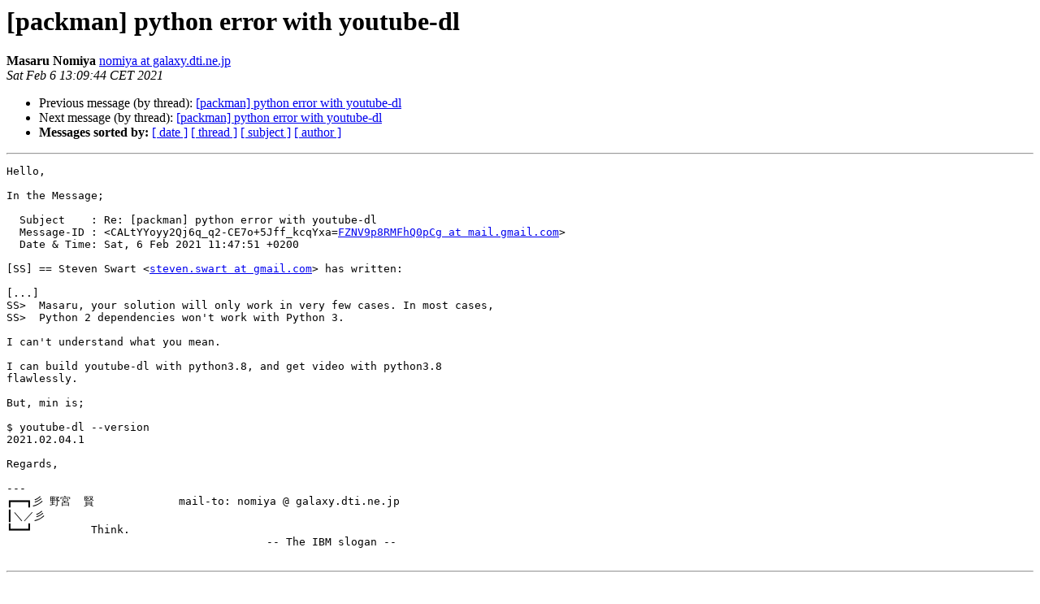

--- FILE ---
content_type: text/html; charset=utf-8
request_url: https://lists.links2linux.de/pipermail/packman/2021-February/016549.html
body_size: 1338
content:
<!DOCTYPE HTML PUBLIC "-//W3C//DTD HTML 4.01 Transitional//EN">
<HTML>
 <HEAD>
   <TITLE> [packman] python error with youtube-dl
   </TITLE>
   <LINK REL="Index" HREF="index.html" >
   <LINK REL="made" HREF="mailto:packman%40links2linux.de?Subject=Re%3A%20%5Bpackman%5D%20python%20error%20with%20youtube-dl&In-Reply-To=%3C87r1ltl7nb.wl-nomiya%40galaxy.dti.ne.jp%3E">
   <META NAME="robots" CONTENT="index,nofollow">
   <style type="text/css">
       pre {
           white-space: pre-wrap;       /* css-2.1, curent FF, Opera, Safari */
           }
   </style>
   <META http-equiv="Content-Type" content="text/html; charset=utf-8">
   <LINK REL="Previous"  HREF="016547.html">
   <LINK REL="Next"  HREF="016550.html">
 </HEAD>
 <BODY BGCOLOR="#ffffff">
   <H1>[packman] python error with youtube-dl</H1>
    <B>Masaru Nomiya</B> 
    <A HREF="mailto:packman%40links2linux.de?Subject=Re%3A%20%5Bpackman%5D%20python%20error%20with%20youtube-dl&In-Reply-To=%3C87r1ltl7nb.wl-nomiya%40galaxy.dti.ne.jp%3E"
       TITLE="[packman] python error with youtube-dl">nomiya at galaxy.dti.ne.jp
       </A><BR>
    <I>Sat Feb  6 13:09:44 CET 2021</I>
    <P><UL>
        <LI>Previous message (by thread): <A HREF="016547.html">[packman] python error with youtube-dl
</A></li>
        <LI>Next message (by thread): <A HREF="016550.html">[packman] python error with youtube-dl
</A></li>
         <LI> <B>Messages sorted by:</B> 
              <a href="date.html#16549">[ date ]</a>
              <a href="thread.html#16549">[ thread ]</a>
              <a href="subject.html#16549">[ subject ]</a>
              <a href="author.html#16549">[ author ]</a>
         </LI>
       </UL>
    <HR>  
<!--beginarticle-->
<PRE>Hello,

In the Message; 

  Subject    : Re: [packman] python error with youtube-dl
  Message-ID : &lt;CALtYYoyy2Qj6q_q2-CE7o+5Jff_kcqYxa=<A HREF="https://lists.links2linux.de/cgi-bin/mailman/listinfo/packman">FZNV9p8RMFhQ0pCg at mail.gmail.com</A>&gt;
  Date &amp; Time: Sat, 6 Feb 2021 11:47:51 +0200

[SS] == Steven Swart &lt;<A HREF="https://lists.links2linux.de/cgi-bin/mailman/listinfo/packman">steven.swart at gmail.com</A>&gt; has written:

[...]
SS&gt;  Masaru, your solution will only work in very few cases. In most cases,
SS&gt;  Python 2 dependencies won't work with Python 3.

I can't understand what you mean.

I can build youtube-dl with python3.8, and get video with python3.8
flawlessly.

But, min is;

$ youtube-dl --version
2021.02.04.1

Regards,

---
┏━━┓彡 野宮  賢             mail-to: nomiya @ galaxy.dti.ne.jp
┃＼／彡
┗━━┛         Think.
					-- The IBM slogan --

</PRE>

















<!--endarticle-->
    <HR>
    <P><UL>
        <!--threads-->
	<LI>Previous message (by thread): <A HREF="016547.html">[packman] python error with youtube-dl
</A></li>
	<LI>Next message (by thread): <A HREF="016550.html">[packman] python error with youtube-dl
</A></li>
         <LI> <B>Messages sorted by:</B> 
              <a href="date.html#16549">[ date ]</a>
              <a href="thread.html#16549">[ thread ]</a>
              <a href="subject.html#16549">[ subject ]</a>
              <a href="author.html#16549">[ author ]</a>
         </LI>
       </UL>

<hr>
<a href="https://lists.links2linux.de/cgi-bin/mailman/listinfo/packman">More information about the Packman
mailing list</a><br>
</body></html>
